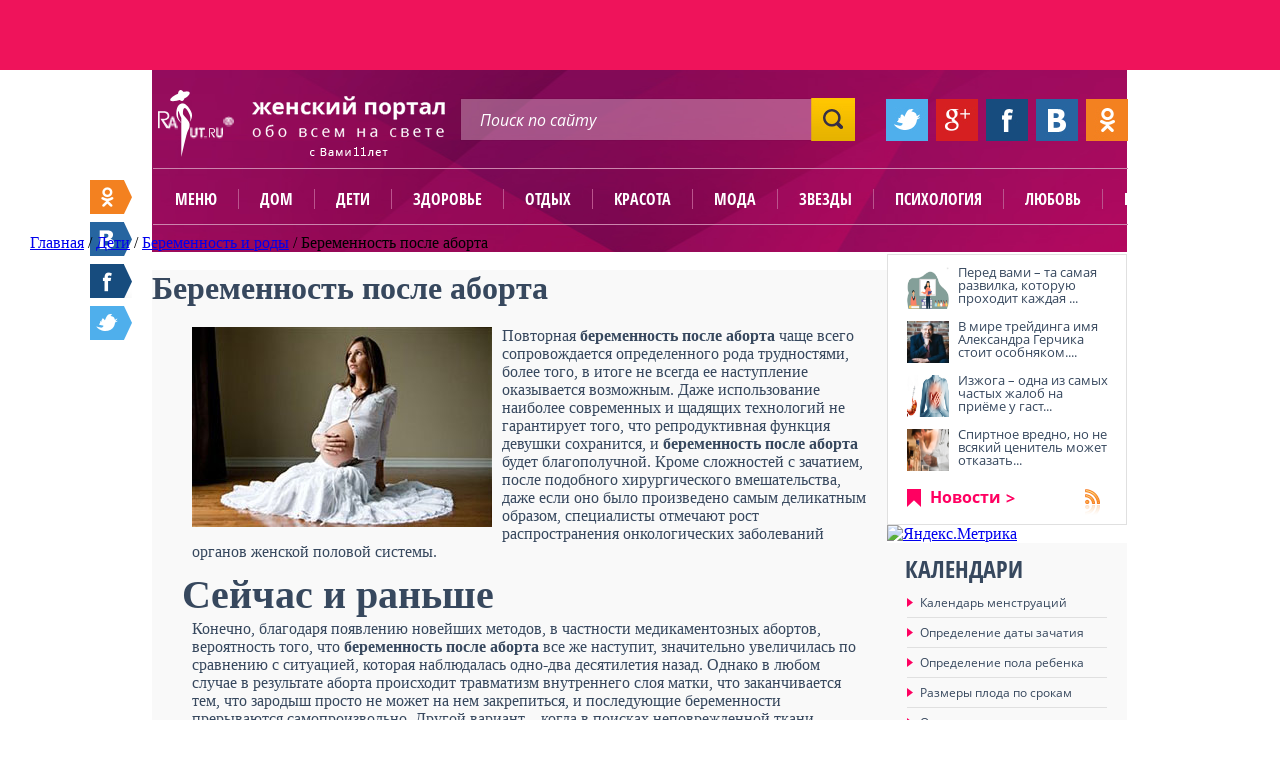

--- FILE ---
content_type: text/html; charset=UTF-8
request_url: https://www.raut.ru/article/beremennost_posle_aborta.html
body_size: 19591
content:

<!DOCTYPE HTML PUBLIC "-//W3C//DTD HTML 4.01 Transitional//EN" "http://www.w3.org/TR/html4/loose.dtd">
<html lang="ru">
	<head>
        <title>Беременность после аборта</title>
		<meta name="viewport" content="width=device-width, initial-scale=1.0">
		<meta name="yandex-verification" content="72a939eaa7815108" />
		<meta name="google-site-verification" content="5S9XOGPADRyBS1xnQMNg5PE_HTJpdixpv8_qE3uZV0g" />
		<script type="text/javascript" src="https://ajax.googleapis.com/ajax/libs/jquery/1.9.1/jquery.min.js"></script>
		<script type="text/javascript">(function(b,c){c.id=b.querySelector("div[data-widget=\"tG9GKVzag8SN5bLR\"]");var a=b.createElement("script");a.src="//tt.ttarget.ru/s/tt3.js?v=2";a.async=!0;a.onload=a.readystatechange=function(){a.readyState&&"loaded"!=a.readyState&&"complete"!=a.readyState||(a.onload=a.readystatechange=null,TT.createBlock(c))};b.getElementsByTagName("head")[0].appendChild(a)})(document,{block: 26779, count: 0});</script>
        <meta http-equiv="Content-Type" content="text/html; charset=UTF-8" />
<meta name="robots" content="index, follow" />
<meta name="keywords" content="беременность после аборта плацента зародыш развитие выкидыш матка антитела шейка зачатие срок" />
<meta name="description" content="мир девушек беременность и роды" />
<link href="/bitrix/js/main/core/css/core.min.css?14349055932854" type="text/css"  rel="stylesheet" />
<link href="/bitrix/templates/raut_ru/components/bitrix/news/articles_raut_pub/bitrix/news.detail/raut_pub/style.css?1463962698111" type="text/css"  rel="stylesheet" />
<link href="/bitrix/templates/raut_ru/components/bitrix/menu/vertical_right2/style.css?14639626992806" type="text/css"  rel="stylesheet" />
<link href="/bitrix/templates/raut_ru/components/bitrix/system.auth.authorize/main/style.css?1463962698475" type="text/css"  rel="stylesheet" />
<link href="/js/fancybox/source/jquery.fancybox.css?14185908834895" type="text/css"  data-template-style="true"  rel="stylesheet" />
<link href="/bitrix/templates/raut_ru/components/bitrix/menu/horizontal_multilevel_omart2/style.css?14639626998060" type="text/css"  data-template-style="true"  rel="stylesheet" />
<link href="/bitrix/templates/raut_ru/components/bitrix/menu/horizontal_multilevel2/style.css?14639626993971" type="text/css"  data-template-style="true"  rel="stylesheet" />
<link href="/bitrix/templates/raut_ru/styles.css?14639626961715" type="text/css"  data-template-style="true"  rel="stylesheet" />
<link href="/bitrix/templates/raut_ru/template_styles.css?155765961433809" type="text/css"  data-template-style="true"  rel="stylesheet" />
<script type="text/javascript">if(!window.BX)window.BX={message:function(mess){if(typeof mess=='object') for(var i in mess) BX.message[i]=mess[i]; return true;}};</script>
<script type="text/javascript">(window.BX||top.BX).message({'JS_CORE_LOADING':'Загрузка...','JS_CORE_NO_DATA':'- Нет данных -','JS_CORE_WINDOW_CLOSE':'Закрыть','JS_CORE_WINDOW_EXPAND':'Развернуть','JS_CORE_WINDOW_NARROW':'Свернуть в окно','JS_CORE_WINDOW_SAVE':'Сохранить','JS_CORE_WINDOW_CANCEL':'Отменить','JS_CORE_H':'ч','JS_CORE_M':'м','JS_CORE_S':'с','JSADM_AI_HIDE_EXTRA':'Скрыть лишние','JSADM_AI_ALL_NOTIF':'Показать все','JSADM_AUTH_REQ':'Требуется авторизация!','JS_CORE_WINDOW_AUTH':'Войти','JS_CORE_IMAGE_FULL':'Полный размер'});</script>
<script type="text/javascript">(window.BX||top.BX).message({'LANGUAGE_ID':'ru','FORMAT_DATE':'DD.MM.YYYY','FORMAT_DATETIME':'DD.MM.YYYY HH:MI:SS','COOKIE_PREFIX':'BITRIX_SM','SERVER_TZ_OFFSET':'10800','SITE_ID':'s1','USER_ID':'','SERVER_TIME':'1768862766','USER_TZ_OFFSET':'0','USER_TZ_AUTO':'Y','bitrix_sessid':'2e9ebd4b5c9cab0ebdb4379e320444b1'});</script>


<script type="text/javascript" src="/bitrix/js/main/core/core.js?1463317047110030"></script>
<script type="text/javascript" src="/bitrix/js/main/core/core_ajax.min.js?144778219020698"></script>
<script type="text/javascript" src="/bitrix/js/main/core/core_fx.min.js?14349055939592"></script>
<script type="text/javascript">BX.setCSSList(['/bitrix/js/main/core/css/core.css?14349055932854','/bitrix/templates/raut_ru/components/bitrix/news/articles_raut_pub/bitrix/news.detail/raut_pub/style.css?1463962698111','/bitrix/templates/raut_ru/components/bitrix/menu/vertical_right2/style.css?14639626992806','/bitrix/templates/raut_ru/components/bitrix/system.auth.authorize/main/style.css?1463962698475','/js/fancybox/source/jquery.fancybox.css?14185908834895','/bitrix/templates/raut_ru/components/bitrix/menu/horizontal_multilevel_omart2/style.css?14639626998060','/bitrix/templates/raut_ru/components/bitrix/menu/horizontal_multilevel2/style.css?14639626993971','/bitrix/templates/raut_ru/styles.css?14639626961715','/bitrix/templates/raut_ru/template_styles.css?155765961433809']); </script>


<script type="text/javascript" src="/js/fancybox/source/jquery.fancybox.pack.js?141859088323135"></script>
<script type="text/javascript" src="/js/jquery-tmpl/jquery.tmpl.min.js?14185908836121"></script>
<script type="text/javascript" src="/js/jquery.form.min.js?141859088314798"></script>
<script type="text/javascript" src="/bitrix/templates/raut_ru/components/bitrix/menu/horizontal_multilevel2/script.js?1463962699469"></script>
<script type="text/javascript" src="/bitrix/templates/raut_ru/components/bitrix/menu/vertical_right2/script.js?1463962699507"></script>
<script type="text/javascript">var _ba = _ba || []; _ba.push(["aid", "9024a49fe14c5b8811bbae44ab7926a1"]); _ba.push(["host", "www.raut.ru"]); (function() {var ba = document.createElement("script"); ba.type = "text/javascript"; ba.async = true;ba.src = (document.location.protocol == "https:" ? "https://" : "http://") + "bitrix.info/ba.js";var s = document.getElementsByTagName("script")[0];s.parentNode.insertBefore(ba, s);})();</script>


		
        <link rel="shortcut icon" type="image/x-icon" href="/bitrix/templates/raut_ru/favicon.ico">
		<script type="text/javascript" src="/bitrix/templates/raut_ru/common.js"></script>

                
		<link href="/styles/styles.css" rel="stylesheet" type="text/css">
                
                <style type="text/css">
                    .calculation {
                        height: 515px;
                    }
                    .calendars {
                        height: 337px;
                    }
                    .weather {
                        width: 240px;
                    }
                    .course {
                        width: 240px;
                    }
                    
                    .weather_city_list ul {
                        overflow: hidden;
                        height: 145px;
                    }
                    .right_news {
                        margin-top: -1em;
                    }
                    .cons_and_calendar {
                        background: url("/images2/bg_cons_and_calendar.gif") no-repeat scroll 0 0 rgba(0, 0, 0, 0);
                        float: left;
                        height: 244px;
                        overflow: hidden;
                        position: relative;
                        width: 245px;
                    }
                    
                    
                    .slider_big_box__wrap {position: relative; height: 489px;}
                    .slider_big_box {position: absolute;}
                    .slider_big_links {z-index: 10;}
                    .slider_big_box__wrap a.slidesjs-next, .slider_big_box__wrap a.slidesjs-previous, .slider_big_box__wrap ul.slidesjs-pagination {
                        display: none;
                    }

                    body {
                        position: relative;
                    }
                    .soc_floating__footer-stick {
                        position: absolute;
                        bottom: 686px;
                        top: auto;
                    }
                    .big-active a {
                        color: #7B848F;
                        text-decoration: none;
                    }
                    .big-active a:hover {
                        text-decoration: underline;
                    }
                    .articles_box .articles-borderh2 >  a, .articles_box .entry_articles-borderh2 > a {
                        color: #37485e;
                        text-decoration: none;
						font-family: 'OpenSans-CondBold', Calibri, Arial, Helvetica, sans-serif;
                    }
                    .articles_box .articles-borderh2 a:hover,
                    .articles_box .entry_articles-borderh2 a:hover {
                        text-decoration: underline;
                    }

                    .main_gkossary {
                        width: 100% !important;
                    }

                    .like_1:hover {
                        text-decoration: none;
                    }
                    .article_info_text img {
                        margin-right: 10px;
                        margin-bottom: 10px;
                    }


                    #add-popup .add-popup-info .add-rstep-input {
                        margin: 3px 5px;
                        width: 393px;
                    }
                    #add-popup {
                        box-shadow: none;
                    }


                    #reg-popup input[name="login"], #reg-popup input[type="text"], #reg-popup input[type="password"] {
                        background-color: #FFFFFF;
                        border: 1px solid #BBBAC2;
                        border-radius: 3px;
                        color: #A7B1BD;
                        display: inline-block;
                        font: 13px/13px 'OpenSans-Bold';
                        height: 34px;
                        padding-left: 10px;
                        width: 198px;
                    }
                    #reg-popup input[name="captcha_word"] {
                        width: 125px;
                    }
                    #reg-popup input[name="Register"] {
                        background: url("../../../images2/bg_forum_button.jpg") repeat-x scroll 0 0 rgba(0, 0, 0, 0);
                        border: medium none;
                        border-radius: 7px;
                        color: #FFFFFF;
                        font: 14px/15px 'OpenSans-Bold',Calibri,Arial,Helvetica,sans-serif;
                        margin-top: 15px;
                        padding: 8px 20px;
                    }

                    .gallery_box_img {
                /*        height: 163px; */
                    }
                    .gallery_box_img img {
                /*        height: auto; */
                    }
                    .gallery_box {
               /*         height: 203px; */
                    }

                    .article_info_img img {
                /*        height: auto; */
                    }
                    .megalink2:hover,
                    .megalink1:hover {
                        text-decoration: underline;
                    }

                    .popular_link {
                        width: 130px;
                    }

                    .slider_big {
                        position: relative;
                    }
                    .slider_big_articles_link {
                        bottom: 152px;
                        color: #FFC600;
                        display: block;
                        font-weight: bold;
                        position: absolute;
                        right: 60px;
                        text-decoration: none;
                        z-index: 1000;
                    }
                    .slider_big_articles_link:hover {
                        text-decoration: underline;
                    }


                    .entry_articles_info_subhead .subcats-div {
                        padding: 10px 0 10px 20px;
                    }
                    .entry_articles_info_subhead ul.subcats li {
                        float: left;
                        font-size: 12px;
                        line-height: 18px;
                        margin: 0 5px;
                    }
                    .entry_articles_info_subhead ul.subcats li a {
                        color: #37485E;
                        text-decoration: none;
                    }
                    .entry_articles_info_subhead ul.subcats li a:hover {
                        text-decoration: underline;
                    }
                    .entry_articles_info_subhead ul.subcats li.active {
                        color: #FF0061;
                    }




                    .addcomment .comm-login {
                        margin: 15px 0;
                    }
                    .addcomment input[name="REVIEW_AUTHOR"], .addcomment input[name="captcha_word"] {
                        background-color: #FFFFFF;
                        border: 1px solid #BBBAC2;
                        border-radius: 3px;
                        color: #A7B1BD;
                        font: 13px/13px 'OpenSans-Bold';
                        height: 34px;
                        padding-left: 10px;
                        width: 198px;
                    }

                    .addcomment .bxlhe-frame {
                        background-color: #FFFFFF;
                        border: 1px solid #BBBAC2;
                        border-radius: 3px;
                        color: #A7B1BD;
                        font: 13px/13px 'OpenSans-Bold';
                        height: 125px;
                        padding-left: 10px;
                        padding-top: 10px;
                        width: 610px;
                        display: inline-block !important;
                    }

                    .comm-login > img,
                    .comm-text > img {
                        margin: 10px 20px 0 0;
                        vertical-align: top;
                    }

                    .addcomment .captcha {
                        color: #37485E;
                        font: 15px/15px 'OpenSans-Bold';
                    }

                    .addcomment .captcha img {
                        margin-bottom: -13px;
                        margin-top: 10px;
                    }
                    .addcomment input[name="captcha_word"] {
                        margin-right: 25px;
                        width: 59px;
                    }

                    .addcomment input[name="send_button"] {
                        background: url("/images2/bg_forum_button.jpg") repeat-x scroll 0 0 rgba(0, 0, 0, 0);
                        border: medium none;
                        border-radius: 7px;
                        color: #FFFFFF;
                        font: 14px/15px 'OpenSans-Bold',Calibri,Arial,Helvetica,sans-serif;
                        padding: 8px 20px;
                    }


                    div.reviews-note-box {border-width:1px; border-style: solid; margin: 1.117em 0; padding: 0.4em 1.117em;}
                    div.reviews-reply-form div.reviews-note-box { margin: 1.117em;}
                    div.reviews-note-box ul {padding:0.3em 0 0.3em 2em; margin:0;}
                    div.reviews-note-box ul li {margin:0; padding:0;}


                    .articles_box_white {
                        background-color: #fff;
                    }
                    .articles_box_white .articles_box_content {
                        background-color: #fff;
                    }


                    .article_info_all_items {
                        padding: 10px;
                        float: right;
                    }
                    .article_info_all_items a {
                        color: #37485E;
                        text-decoration: underline;
                    }
                    .added {
                        text-transform: none;
                    }
                    .cat-title {
                        background-color: #FFFFFF;
                    }
                    .big-active {
                        background-color: none;
                    }
                    .subcats-div__space {
                        height: 3px;
                        background-color: #fff;
                    }
                    .entry_articles_info_subhead {
                        background-color: #EEEEEE;
                    }
                    .entry_articles_info_subhead .cat-title {
                        background-color: #EEEEEE;
                    }
                    .entry_articles_info_subhead .subcats-div__space {
                        background-color: #EEEEEE;
                    }
                    .entry_articles_info_subhead .subcats-div__space {
                        height: 0;
                    }


                    .articles_box_white .big-active {
                        background-color: #fff;
						padding: 6px 0 6px 20px;
                    }

                .voting_about a {
                    display: none;
                }
                    .voting_about .voting_about__current {
                        display: inline;
                    }

                .top_banner img {

                }


                    .horoscope_title {
                        color: #FFFFFF;
                        font: 24px/25px 'OpenSans-CondBold',Calibri,Arial,Helvetica,sans-serif;
                        text-decoration: none;
                        text-transform: uppercase;
                    }


                    .article_info_text p {
                        border-bottom: none;
                    }

                    .counter {
                        margin: -44px auto 0;
                        width: 975px;
                    }
                    .counter__l {
                        float: left;
                    }
                    .counter__r {
                        float: right;
                    }

                    .reg-user-fio {
                        margin-bottom: 15px;
                        margin-top: 74px;
                        text-align: center;
                    }
                    .reg-user-logout {
                        text-align: center;
                    }
                    
                    .read_three_link {
                        background: url("/images2/bg_read_three_link.png") 10px center no-repeat #FF0061;
                    }
                .top_banner {
                    float: left;
                }
                .top_banners {
                    width: 975px;
                    margin: 0 auto;
                }
                body {
                    background: #FFFFFF;
                }
                    .breadcrumbs,
                    .breadcrumbs_bottom {
                        white-space: nowrap;
                        position: relative;
                    }
                    .breadcrumbs ul li,
                    .breadcrumbs_bottom ul li {
                        display: inline-block;
                        float: none;
                    }

                    .breadcrumbs:after,
                    .breadcrumbs_bottom:after {
                        content: " ";
                        display: block;
                        position: absolute;
                        bottom: 0;
                        right: 0;
                        height: 40px;
                        width: 40px;
                        border: none;
                        background: linear-gradient(to right, rgba(206, 83, 143, 0), rgba(206, 83, 143, 1));
                    }
                    .breadcrumbs_bottom.bg_grey:after {
                        background: linear-gradient(to right, rgba(250, 250, 250, 0), rgba(250, 250, 250, 1));
                    }

                .top_banners__wrap {
                    background: none repeat scroll 0 0 #EF135B;
                    height: 70px;
/* margin-top: 100px; */
                }

                    .top_banner a {
                        display: inline;
                    }

                    .hrecipe_info_box_1 > span,
                    .hrecipe_info_box_2 > span,
                    .hrecipe_info_box_3 > span,
                    .hrecipe_info_box_4 > span,
                    .hrecipe_info_box_5 > span,
                    .hrecipe_info_box_6 > span {
                        color: #FF0061;
                        font: 13px/14px 'OpenSans-Light',Calibri,Arial,Helvetica,sans-serif;
                    }

                .voting, .board {
                    #margin-top: 20px;
                }

                .comm-text {
                    margin-top: 15px;
                }
                .addcomment .captcha input[type="submit"] {
                    margin-top: 10px;
                }



                </style>
                
        <!--[if IE 8]><link href="/styles/styles_if_ie_8.css" rel="stylesheet" type="text/css"><![endif]-->
		<script type="text/javascript" src="/js/customInput.jquery.js"></script>
        <script type="text/javascript" src="/js/waypoints/waypoints.min.js"></script>
		<script type="text/javascript">
			$(function(){
				$('input:not(".nocustoms")').customInput();
                $('.soc_floating').waypoint(function(direction) {
                    if (direction == 'down') {
                        $(this).addClass('soc_floating__footer-stick');
                    } else {
                        $(this).removeClass('soc_floating__footer-stick');
                    }
                }, {
                    offset: function() {
                        return - $('body').height() + $('.footer').height() + 400 + $(this).offset().top + $(this).height();
                    }
                });
			});
		</script>
        <script>
            Share = {
                vkontakte: function(purl, ptitle, pimg, text) {
                    url  = 'http://vk.com/share.php?';
                    url += 'url='          + encodeURIComponent(purl);
                    url += '&title='       + encodeURIComponent($('title').text());
                    url += '&description=' + encodeURIComponent($('meta[name=description]').attr('content'));
            	    url += '&image='       + encodeURIComponent('http://www.raut.ru' + $('.left img').attr('src'));
                    url += '&noparse=true';
                    Share.popup(url);
                },
                odnoklassniki: function(purl, text) {
                    url  = 'http://www.odnoklassniki.ru/dk?st.cmd=addShare&st.s=1';
                    url += '&st.comments=' + encodeURIComponent($('meta[name=description]').attr('content'));
                    url += '&st._surl='    + encodeURIComponent(purl);
                    Share.popup(url);
                },
                facebook: function(purl, ptitle, pimg, text) {
                    url  = 'http://www.facebook.com/sharer.php?s=100';
                    url += '&p[title]='     + encodeURIComponent($('title').text());
                    url += '&p[summary]='   + encodeURIComponent($('meta[name=description]').attr('content'));
                    url += '&p[url]='       + purl;
                    url += '&p[images][0]=' + encodeURIComponent('http://www.raut.ru' + $('.left img').attr('src'));
                    Share.popup(url);
                },
                twitter: function(purl, ptitle) {
                    url  = 'http://twitter.com/share?';
                    url += 'text='      + encodeURIComponent($('title').text());
                    url += '&url='      + purl;
                    url += '&counturl=' + purl;
                    Share.popup(url);
                },
                mailru: function(purl, ptitle, pimg, text) {
                    url  = 'http://connect.mail.ru/share?';
                    url += 'url='          + encodeURIComponent(purl);
                    url += '&title='       + encodeURIComponent($('title').text());
                    url += '&description=' + encodeURIComponent($('meta[name=description]').attr('content'));
                    url += '&imageurl='    + encodeURIComponent('http://www.raut.ru' + $('.left img').attr('src'));
                    Share.popup(url)
                },
                google: function(purl) {
                    url  = 'https://plus.google.com/share?';
                    url += 'url=' + encodeURIComponent(purl);
                    Share.popup(url)
                },

                popup: function(url) {
                    window.open(url,'','toolbar=0,status=0,width=626,height=436');
                }
            };
        </script>
				<link href="https://www.raut.ru/branding/brnd.css" rel="stylesheet" type="text/css">
<meta name="google-site-verification" content="BLAJMSX5ETQ0lvBdyyJ-GutMOSlwlaXw1DDV0HZJaQo" />
<meta name='yandex-verification' content='67f4c821092dd5ab' />

	</head>
    
    
<body class="">

    	<div id="panel"></div>

    <div class="top_banners__wrap">
        <div class="top_banners">
		                    <div class="top_banner">
</div>                                    <div class="clear"></div>
        </div>
    </div>
    
<div id="header-wrapper">
</div>
    <div class="header">
        
<div class="logo">
                        <a href="/"><img src="/images2/logo.png" width="287" height="67" alt="Раут.Ру - Женский сайт о красоте и здоровье"></a>
            </div><!--logo-->        
        <div class="search">    
            <form action="/search/">
	<input class="search_text" type="text" name="q" value="Поиск по сайту" onfocus="if (this.value == 'Поиск по сайту') {this.value = '';}" onblur="if (this.value == '') {this.value = 'Поиск по сайту';}">    <input class="search_submit" name="" type="submit" value=" ">
</form>


        </div><!--search-->
        
        <div class="soc">
            <ul>
                <li><a href="javascript:void(0);" onclick="Share.twitter('www.raut.ru%2Farticle%2Fberemennost_posle_aborta.html'); return false;"><img src="/images2/soc_1.jpg" width="42" height="42" alt=""></a></li>
                <li><a href="javascript:void(0);" onclick="Share.google('www.raut.ru%2Farticle%2Fberemennost_posle_aborta.html'); return false;"><img src="/images2/soc_2.jpg" width="42" height="42" alt=""></a></li>
                <li><a href="javascript:void(0);" onclick="Share.facebook('www.raut.ru%2Farticle%2Fberemennost_posle_aborta.html'); return false;"><img src="/images2/soc_3.jpg" width="42" height="42" alt=""></a></li>
                <li><a href="javascript:void(0);" onclick="Share.vkontakte('www.raut.ru%2Farticle%2Fberemennost_posle_aborta.html'); return false;"><img src="/images2/soc_4.jpg" width="42" height="42" alt=""></a></li>
                <li><a href="javascript:void(0);" onclick="Share.odnoklassniki('www.raut.ru%2Farticle%2Fberemennost_posle_aborta.html'); return false;"><img src="/images2/soc_5.jpg" width="42" height="42" alt=""></a></li>
            </ul>
        </div><!--soc-->
    </div><!--header-->
        
    <div class="header_menu">
        
<ul>
<li class="mobile"><a href="javascript:void(0);">Меню</a></li>
                                    <li><a  href="/dom/">Дом</a></li>

                                                                                                                                <li><a  href="/deti/">Дети</a></li>

                                                                                                        <li><a  href="/zdorove/">Здоровье</a></li>

                                                                                                                                            <li><a  href="/otdih/">Отдых</a></li>

                                                                    <li><a  href="/krasota/">Красота</a></li>

                                                                                                                    <li><a  href="/moda/">Мода</a></li>

                                                                    <li><a  href="/zvezdi/">Звезды</a></li>

                                                                    <li><a  href="/psihologija/">Психология</a></li>

                                                                                            <li><a  href="/ljubov/">Любовь</a></li>

                                                                                            <li><a  href="/polezno/">Полезно</a></li>

                                                                                                                                    
</ul>    </div>
 					<div id="breadcrumbv2" itemscope itemtype="http://data-vocabulary.org/Breadcrumb"> <a href="/"  itemprop="url" ><span  itemprop="title">Главная</span></a> / <a href="/deti/"  itemprop="url" title="Дети"><span  itemprop="title">Дети</span></a> / <a href="/article/beremennost_i_rodi/"  itemprop="url" title="Беременность и роды"><span  itemprop="title">Беременность и роды</span></a> / <span title="Беременность после аборта">Беременность после аборта</span></div> 
			   
   			 
	 
<div class="middle"> 
  <div class="left"> 
      <script type="text/javascript">if (window.location.hash != '' && window.location.hash != '#') top.BX.ajax.history.checkRedirectStart('bxajaxid', '796ad9d48757e9c81f1367674c68b238')</script><div id="comp_796ad9d48757e9c81f1367674c68b238">
<div class="entry_articles_info_subhead">

                <p class="cat-title">Дети</p>
            

    <div class="subcats-div">
        <ul class="subcats">
                                                        <li ><a href="/article/beremennost_i_rodi/" onclick="BX.ajax.insertToNode('/article/beremennost_i_rodi/?bxajaxid=796ad9d48757e9c81f1367674c68b238', 'comp_796ad9d48757e9c81f1367674c68b238'); return false;"  >Беременность и роды</a></li>
                                    <li>&nbsp;//&nbsp;</li>
                                                            <li ><a href="/article/lechenie_besplodiya/" onclick="BX.ajax.insertToNode('/article/lechenie_besplodiya/?bxajaxid=796ad9d48757e9c81f1367674c68b238', 'comp_796ad9d48757e9c81f1367674c68b238'); return false;"  >Лечение бесплодия</a></li>
                                    <li>&nbsp;//&nbsp;</li>
                                                            <li ><a href="/article/mama_i_malish/" onclick="BX.ajax.insertToNode('/article/mama_i_malish/?bxajaxid=796ad9d48757e9c81f1367674c68b238', 'comp_796ad9d48757e9c81f1367674c68b238'); return false;"  >Мама и малыш</a></li>
                                    <li>&nbsp;//&nbsp;</li>
                                                            <li ><a href="/article/pomoshch_detyam/" onclick="BX.ajax.insertToNode('/article/pomoshch_detyam/?bxajaxid=796ad9d48757e9c81f1367674c68b238', 'comp_796ad9d48757e9c81f1367674c68b238'); return false;"  >Помощь детям</a></li>
                                    <li>&nbsp;//&nbsp;</li>
                                                            <li ><a href="/article/rody_za_granitsey/" onclick="BX.ajax.insertToNode('/article/rody_za_granitsey/?bxajaxid=796ad9d48757e9c81f1367674c68b238', 'comp_796ad9d48757e9c81f1367674c68b238'); return false;"  >Роды за границей</a></li>
                                    </ul>
        <div class="clear"></div>
    </div>
    <div class="subcats-div__space"></div>

                    <p class="big-active"><a href="/article/beremennost_i_rodi/" onclick="BX.ajax.insertToNode('/article/beremennost_i_rodi/?bxajaxid=796ad9d48757e9c81f1367674c68b238', 'comp_796ad9d48757e9c81f1367674c68b238'); return false;"  >//&nbsp; Беременность и роды</a></p>

                
</div><!--article_info_subhead-->

<div class="hrecipe">
    
     
<style>
.entry_articles_info_subhead{
	display:none;
}
</style>
<div class="tier_one news_direct">
	<!-- <div class="click_me"> -->
	     
	<!-- </div> --> <!--click_me-->
</div>
<div class="hrecipe_info news_info ">
    <h1 class="fn news_fn">Беременность после аборта</h1>
        <div class="article_info_text" style="">
				
         <p><img align="left" alt="Повторная беременность после аборта" width="300" height="200" vspace="5" hspace="5" border="1" src="/files/tato/september/87712405.jpg" />Повторная <b>беременность после аборта</b> чаще всего сопровождается определенного рода трудностями, более того, в итоге не всегда ее наступление оказывается возможным. Даже использование наиболее современных и щадящих технологий не гарантирует того, что репродуктивная функция девушки сохранится, и <b>беременность после аборта</b> будет благополучной. Кроме сложностей с зачатием, после подобного хирургического вмешательства, даже если оно было произведено самым деликатным образом, специалисты отмечают рост распространения онкологических заболеваний органов женской половой системы.</p>
<h2><b>Сейчас и раньше</b></h2>
<p>Конечно, благодаря появлению новейших методов, в частности медикаментозных абортов, вероятность того, что <b>беременность после аборта</b> все же наступит, значительно увеличилась по сравнению с ситуацией, которая наблюдалась одно-два десятилетия назад. Однако в любом случае в результате аборта происходит травматизм внутреннего слоя матки, что заканчивается тем, что зародыш просто не может на нем закрепиться, и последующие беременности прерываются самопроизвольно. Другой вариант &ndash; когда в поисках неповрежденной ткани зародыш закрепляется в местах, для этого не предназначенных, например, в области шейки матки.</p><div data-widget="tG9GKVzag8SN5bLR"></div><script type="text/javascript">(function(b,c){c.id=b.querySelector("div[data-widget=\"tG9GKVzag8SN5bLR\"]");var a=b.createElement("script");a.src="//tt.ttarget.ru/s/tt3.js?v=2";a.async=!0;a.onload=a.readystatechange=function(){a.readyState&&"loaded"!=a.readyState&&"complete"!=a.readyState||(a.onload=a.readystatechange=null,TT.createBlock(c))};b.getElementsByTagName("head")[0].appendChild(a)})(document,{block: 26779, count: 0});</script>
<h2><b>Задержки в развитии</b></h2>
<p>Даже если привязка (имплантация) произойдет, остается риск того, что плод не будет получать достаточно питательных веществ, поскольку образование сообщающихся с плацентой кровеносных сосудов будет затруднено. Отсюда возникает большой риск того, что развитие ребенка будет происходить с задержкой. <b>Беременность после аборта</b> осложняется также тем, что нередко в ходе процедуры повреждается и шейка матки, что снижает ее способность удерживать плод внутри и также может закончиться выкидышем. Шейка матки, иными словами, может непроизвольно раскрыться, в то время как в норме она должна быть закрытой на протяжении всего срока беременности, и ее открытие происходит непосредственно перед родами.</p>
<h2><b>Риск выкидыша</b></h2>
<p>Чтобы свести риск выкидыша к минимуму, в такой ситуации врач может наложить девушке специальный шов, который будет удерживать матку в необходимом положении. Шов снимается незадолго до родов. Иногда, особенно если хирургические вмешательства производились несколько раз, <b>беременность после аборта</b> может приводить к таким страшным последствиям, как разрыв матки. Дело в том, что в результате частых прерываний беременности ее стенки все больше истончаются. Иногда во время внутриматочных манипуляций происходит формирование сквозных отверстий (перфорации). Все эти факторы и провоцируют разрыв, который может случиться как во время беременности, так и в процессе самих родов, что может представлять серьезную угрозу <img align="right" alt="Беременная женщина разговаривает с врачом" width="300" height="200" vspace="5" hspace="5" border="1" src="/files/tato/september/80610375.jpg" />жизни и матери, и малыша.</p>
<h2><b>Конфликт поколений</b></h2>
<p>Особняком стоит вопрос резус-конфликта, который также может сделать <b>беременность после аборта</b> практически невозможной. Суть проблемы заключается в том, что если у девушки отрицательный резус-фактор, то при зачатии плода, у которого он является положительным, в организме будущей матери начинают вырабатываться антитела, отторгающие зародыш. Если первая беременность была искусственно прервана, антитела остаются в крови женщины и разрушают клетки крови новых зародышей. Зачатие и рождение ребенка в таком случае вероятно далеко не всегда, и только при постоянном наблюдении в стационаре.</p>
<h2><b>Взвешенное решение</b></h2>
<p>Помимо всего прочего, вмешательство в естественные природные процессы всегда приводит к возникновению гормонального дисбаланса в организме женщины. Особенно это важно учитывать молодым, нерожавшим девушкам. Если, несмотря ни на что решение об аборте принято и является окончательным, операцию необходимо делать только в специализированной клинике, при участии грамотных специалистов. Ни в коем случае нельзя прерывать беременность, если срок составляет более 12 недель.</p>    </div>

                    	   <div class="article_info_author">

                    
        </div>

        <div class="clear"></div>

<sjdiv id="SlickJumpNativeAds-sm267a"></sjdiv>
</div><!--hrecipe_info-->

<div class="news_footer article_footer">
	<p class="big-active" style="float:left;"><span class="pink">//&nbsp; </span><a href="/article/beremennost_i_rodi/"  onclick="window.location='/article/beremennost_i_rodi/'" >Статьи раздела</a></p>
	<p class="big-active" style="float:left;"><span class="pink">//&nbsp; </span><a href="/deti/"  onclick="window.location='/deti/'" >Статьи рубрики</a></p>
	<p class="big-active" style="float:left;"><span class="pink">//&nbsp; </span><a href="/article/" onclick="window.location='/article/'">Все статьи</a></p>	
	<div class="stat">
        <span class="like_1">- 1783</span>
    <a href="#comments" class="like_2">- 0</a>
    <span class="like_3">- 0</span>
    </div>
	<div class="clear"></div>
</div><!--hrecipe_header-->
<div data-widget="tG9GKVzag8SN5bLR"></div>
 <div class="tier_one new_direct_bottom">
        
        <div class="click_me">
             
        </div><!--click_me-->
        
        <div class="also">


                    <img width="245" height="245" alt="" src="">
		<div class="bg"></div>
		<div class="also_title"><a href="/article/kogda_vizit_k_akusheru_ginekologu_ne_stoit_otkladyvat.html" onclick="BX.ajax.insertToNode('/article/kogda_vizit_k_akusheru_ginekologu_ne_stoit_otkladyvat.html?bxajaxid=796ad9d48757e9c81f1367674c68b238', 'comp_796ad9d48757e9c81f1367674c68b238'); return false;"  >Когда визит к акушеру-гинекологу не стоит откладывать</a></div>
        <div class="also_text" style="margin-top:-20px;font-size:18px;"><b>Часто на консультацию к акушеру-гинекологу обращаются женщин...</b></div>
		<a href="/recepts/" class="recipe_link"><span>Рецепты</span></a>      

    			
        </div><!--also-->
        <div class="clear"></div>
    </div><!--tier_one-->




                     
             
        
    <script type="text/javascript">
var smallEngLettersReg = new Array(/e'/g, /ch/g, /sh/g, /yo/g, /jo/g, /zh/g, /yu/g, /ju/g, /ya/g, /ja/g, /a/g, /b/g, /v/g, /g/g, /d/g, /e/g, /z/g, /i/g, /j/g, /k/g, /l/g, /m/g, /n/g, /o/g, /p/g, /r/g, /s/g, /t/g, /u/g, /f/g, /h/g, /c/g, /w/g, /~/g, /y/g, /'/g);
var smallRusLetters = new Array("э", "ч", "ш", "ё", "ё", "ж", "ю", "ю", "я", "я", "а", "б", "в", "г", "д", "е", "з", "и", "й", "к", "л", "м", "н", "о", "п", "р", "с", "т", "у", "ф", "х", "ц", "щ", "ъ", "ы", "ь");

var capitEngLettersReg = new Array(
	/Ch/g, /Sh/g, 
	/Yo/g, /Zh/g, 
	/Yu/g, /Ya/g, 
	/E'/g, /CH/g, /SH/g, /YO/g, /JO/g, /ZH/g, /YU/g, /JU/g, /YA/g, /JA/g, /A/g, /B/g, /V/g, /G/g, /D/g, /E/g, /Z/g, /I/g, /J/g, /K/g, /L/g, /M/g, /N/g, /O/g, /P/g, /R/g, /S/g, /T/g, /U/g, /F/g, /H/g, /C/g, /W/g, /Y/g);
var capitRusLetters = new Array(
	"Ч", "Ш",
	"Ё", "Ж",
	"Ю", "Я",
	"Э", "Ч", "Ш", "Ё", "Ё", "Ж", "Ю", "Ю", "\Я", "\Я", "А", "Б", "В", "Г", "Д", "Е", "З", "И", "Й", "К", "Л", "М", "Н", "О", "П", "Р", "С", "Т", "У", "Ф", "Х", "Ц", "Щ", "Ы");

var smallRusLettersReg = new Array(/э/g, /ч/g, /ш/g, /ё/g, /ё/g,/ж/g, /ю/g, /ю/g, /я/g, /я/g, /а/g, /б/g, /в/g, /г/g, /д/g, /е/g, /з/g, /и/g, /й/g, /к/g, /л/g, /м/g, /н/g, /о/g, /п/g, /р/g, /с/g, /т/g, /у/g, /ф/g, /х/g, /ц/g, /щ/g, /ъ/g, /ы/g, /ь/g );
var smallEngLetters = new Array("e", "ch", "sh", "yo", "jo", "zh", "yu", "ju", "ya", "ja", "a", "b", "v", "g", "d", "e", "z", "i", "j", "k", "l", "m", "n", "o", "p", "r", "s", "t", "u", "f", "h", "c", "w", "~", "y", "'");

var capitRusLettersReg = new Array(
	/Ч(?=[^А-Я])/g, /Ш(?=[^А-Я])/g, 
	/Ё(?=[^А-Я])/g, /Ж(?=[^А-Я])/g, 
	/Ю(?=[^А-Я])/g, /Я(?=[^А-Я])/g, 
	/Э/g, /Ч/g, /Ш/g, /Ё/g, /Ё/g, /Ж/g, /Ю/g, /Ю/g, /Я/g, /Я/g, /А/g, /Б/g, /В/g, /Г/g, /Д/g, /Е/g, /З/g, /И/g, /Й/g, /К/g, /Л/g, /М/g, /Н/g, /О/g, /П/g, /Р/g, /С/g, /Т/g, /У/g, /Ф/g, /Х/g, /Ц/g, /Щ/g, /Ъ/g, /Ы/g, /Ь/g);
var capitEngLetters = new Array(
	"Ch", "Sh",
	"Yo", "Zh",
	"Yu", "Ya",
	"E", "CH", "SH", "YO", "JO", "ZH", "YU", "JU", "YA", "JA", "A", "B", "V", "G", "D", "E", "Z", "I", "J", "K", "L", "M", "N", "O", "P", "R", "S", "T", "U", "F", "H", "C", "W", "~", "Y", "'");
</script>


<script>
    function showAllComments() {
        $('#comments_bottom_button').hide();
        $('#additional_comments').show();
        
        return false;
    }
    function showCommentsForm() {
        $('#comments_bottom_leave').hide();
        $('#reviews-reply-form').show();
        
        return false;
    }
</script>

<a name="comments"></a>
<script>
function ShowComments(object)
{
$('.commentslisthide').hide();
$('.comments_title').removeClass('activetab');
$('#'+$(object).attr('rel')).show();
$(object).addClass('activetab');
}
</script>
<script>(function(d, s, id) {
  var js, fjs = d.getElementsByTagName(s)[0];
  if (d.getElementById(id)) return;
  js = d.createElement(s); js.id = id;
  js.src = "//connect.facebook.net/ru_RU/all.js#xfbml=1&appId=1397631300494658";
  fjs.parentNode.insertBefore(js, fjs);
}(document, 'script', 'facebook-jssdk'));</script>

    <div class="comments_title"   >Комментарии</div>
<div class="comments_variants">
    <div class="comments_title activetab" rel="commentssite"  onclick="ShowComments(this);" >Сайта</div>
    <div class="comments_title" rel="commentsfb"  onclick="ShowComments(this);"  >FACEBOOK</div>
    <div class="comments_title" rel="commentsvk"  onclick="ShowComments(this);"  >VK</div>

</div>
<div class="commentslisthide" id="commentsfb" >
<div id="fb-root"></div>
<style>
.fb_iframe_widget_fluid span, iframe.fb_ltr { 
    width: 100% !important; 
}
</style>
<div class="fb-comments" data-href="http://www.raut.ru/article/beremennost_posle_aborta.html" data-numposts="50" data-width="100%" data-colorscheme="light"></div>

</div>

<div class="comments commentslisthide" id="commentsvk" >
<!-- Put this script tag to the <head> of your page -->
<script type="text/javascript" src="//vk.com/js/api/openapi.js?105"></script>

<script type="text/javascript">
  VK.init({apiId: 4153604, onlyWidgets: true});
</script>

<!-- Put this div tag to the place, where the Comments block will be -->
<div id="vk_comments"></div>
<script type="text/javascript">
VK.Widgets.Comments("vk_comments", {limit: 10, width: "620", attach: "*"});
</script>
</div>

<div class="commentslisthide" id="commentssite" >
<div class="comments">
                <div class="comment_grey_line"></div>
</div>

<div class="comments_bottom">
        <div class="comments_bottom_leave" id="comments_bottom_leave">
                <a href="#" onclick="return showCommentsForm();">Оставить комментарий</a>  (только для зарегистрированных)
        </div><!--comments_bottom_leave-->
    </div>

</div>









            
    
        
    
</div>




</div><script type="text/javascript">if (top.BX.ajax.history.bHashCollision) top.BX.ajax.history.checkRedirectFinish('bxajaxid', '796ad9d48757e9c81f1367674c68b238');</script><script type="text/javascript">top.BX.ready(BX.defer(function() {window.AJAX_PAGE_STATE = new top.BX.ajax.component('comp_796ad9d48757e9c81f1367674c68b238'); top.BX.ajax.history.init(window.AJAX_PAGE_STATE);}))</script> 

   
<!--board-->
      <div class="banner">
                     
    </div><!--banner-->
	<div class="clear"></div><div class="br"></div>     <div class="voting">
    </div><!--voting-->


    <div class="board">
                

<div class="board_box">
    <div class="board_box_title">
        <a href="/article/problema_alkogolizma_i_sposoby_izbavleniya.html">Проблема алкоголизма и способы избавления</a>
    </div><!--board_box_title-->
    <div class="board_box_text">
        Алкоголизм – серьёзное заболевание, разрушающее здоровье...    </div><!--board_box_text-->
    <div class="board_box_link">
        <a href="/zdorove/">Здоровье</a>
    </div><!--board_box_link-->
</div><!--board_box-->
<!-- <img src="/images2/board_img.jpg" width="245" height="245" alt=""> -->
     <img src="" width="245" height="245" alt="">
    </div><!--board-->
    <div class="clear"></div><div class="br"></div>   <div class="survey_and_banner">
        <div class="survey">
            <div id="comp_1d00330349bc383dd97c86365e512c14"></div>        </div><!--survey-->
        <div class="banner_small">
                    </div><!--banner_small-->
    </div><!--survey_and_banner-->

    <div class="view">
        <div class="see">
                        
<!-- <img src="/images2/see_img.jpg" width="244" height="245" alt=""> -->
    <img src="" width="244" height="245" alt="">
<div class="see_box">
    <div class="see_box_title">
        <a href="/article/kak_perenositsya_khimioterapiya_pri_leykoze_pobochnye_effekty_i_podderzhka.html">Как переносится химиотерапия при лейкозе: побочные эффекты и поддержка</a>
    </div><!--see_box_title-->
    <div class="see_box_text">
        Лейкоз может иметь различные формы, подходы к его лечени...    </div><!--see_box_text-->
    <div class="see_box_link">
        <a href="/zdorove/">Здоровье</a>
    </div><!--see_box_link-->
</div><!--see_box-->

            </div><!--see-->           

        <div class="horoscope">
            <div class="horoscope_title">
                <span>Гороскоп</span>
            </div><!--horoscope_title-->
            <div class="horoscope_links">
                <a href="/horoscope/capricorn" class="horoscope_link horoscope_link_1"><span>Козерог</span>(22.12 - 20.01)</a>
                <a href="/horoscope/aquarius" class="horoscope_link horoscope_link_2"><span>Водолей</span>(21.01 - 19.02)</a>
                <a href="/horoscope/pisces" class="horoscope_link horoscope_link_3"><span>Рыбы</span>(20.02 - 20.03)</a>
                <a href="/horoscope/aries" class="horoscope_link horoscope_link_4"><span>Овен</span>(21.03 - 20.04)</a>
                <a href="/horoscope/taurus" class="horoscope_link horoscope_link_5"><span>Телец</span>(21.04 - 21.05)</a>
                <a href="/horoscope/gemini" class="horoscope_link horoscope_link_6"><span>Близнецы</span>(22.05 - 21.06)</a>
                <a href="/horoscope/cancer" class="horoscope_link horoscope_link_7"><span>Рак</span>(22.06 - 23.07)</a>
                <a href="/horoscope/leo" class="horoscope_link horoscope_link_8"><span>Лев</span>(24.07 - 23.08)</a>
                <a href="/horoscope/virgo" class="horoscope_link horoscope_link_9"><span>Дева</span>(24.08 - 23.09)</a>
                <a href="/horoscope/libra" class="horoscope_link horoscope_link_10"><span>Весы</span>(24.09 - 23.10)</a>
                <a href="/horoscope/scorpio" class="horoscope_link horoscope_link_11"><span>Скорпион</span>(24.10 - 22.11)</a>
                <a href="/horoscope/sagittarius" class="horoscope_link horoscope_link_12"><span>Стрелец</span>(23.11 - 21.12)</a>
            </div><!--horoscope_links-->
        </div><!--horoscope-->
    </div><!--view-->
	<div class="clear"></div><div class="br"></div> 
    <div class="clear"></div>
   
    <div class="breadcrumbs_bottom bg_grey"><ul id="breadcrumb" itemscope itemtype="http://data-vocabulary.org/Breadcrumb" ><li><a   itemprop="url" href="/"><span  itemprop="title"  >Главная</span></a></li><li>&nbsp;/&nbsp;</li><li><a   itemprop="url" href="/deti/"><span  itemprop="title"  >Дети</span></a></li><li>&nbsp;/&nbsp;</li><li><a   itemprop="url" href="/article/beremennost_i_rodi/"><span  itemprop="title"  >Беременность и роды</span></a></li><li>&nbsp;/&nbsp;</li><li><strong  itemprop="title"  >Беременность после аборта</strong></li></ul> </div>
   
    <div class="clear"></div>
   </div>
 
  <div class="right"> <div class="right_box_banner">                
     
          
    </div><!--right_box_banner-->


<div class="right_news">
            <div class="right_new">
            <div class="right_new_img"><a href="/news/kursy_ili_repetitor_dlya_ege_gde_vash_rebenok_sekonomit_dengi_i_nervy.html"><img width="42" height="42" alt="" src="/upload/iblock/ed5/ed5f702fdf927005cf4a06e564b6c84f.png"></a></div>
            <div class="right_new_title"><a href="/news/kursy_ili_repetitor_dlya_ege_gde_vash_rebenok_sekonomit_dengi_i_nervy.html">Перед вами – та самая развилка, которую проходит каждая ...</a></div>
        </div><!--right_new-->
            <div class="right_new">
            <div class="right_new_img"><a href="/news/aleksandr_gerchik_vzglyad_cherez_prizmu_otzyvov.html"><img width="42" height="42" alt="" src="/upload/iblock/4fb/4fb9677cf3b7c76f6948781c07885373.jpg"></a></div>
            <div class="right_new_title"><a href="/news/aleksandr_gerchik_vzglyad_cherez_prizmu_otzyvov.html">В мире трейдинга имя Александра Герчика стоит особняком....</a></div>
        </div><!--right_new-->
            <div class="right_new">
            <div class="right_new_img"><a href="/news/izzhoga_banalnyy_simptom_ili_signal_ob_opasnosti.html"><img width="42" height="42" alt="" src="/upload/iblock/917/917c2258b77618edd81a3f0edc5bc74e.jpg"></a></div>
            <div class="right_new_title"><a href="/news/izzhoga_banalnyy_simptom_ili_signal_ob_opasnosti.html">
	 Изжога – одна из самых частых жалоб на приёме у гаст...</a></div>
        </div><!--right_new-->
            <div class="right_new">
            <div class="right_new_img"><a href="/news/pokhmele_opasno_dlya_zhizni.html"><img width="42" height="42" alt="" src="/upload/iblock/8dd/8dd4751df0948e1834c9dc03403f1bf0.jpg"></a></div>
            <div class="right_new_title"><a href="/news/pokhmele_opasno_dlya_zhizni.html">
 Спиртное вредно, но не всякий ценитель может отказать...</a></div>
        </div><!--right_new-->
    <div class="right_new_link">
    <a href="/news/" class="newslink">Новости</a> <a href="http://feeds.feedburner.com/raut/rssarticles" rel="nofollow" alt="rss"  class="rss" target="_blank"  ><img src="/images/rss.png" align="middle" /></a>
</div>
</div>


<script type="text/javascript" src="//vk.com/js/api/openapi.js?105"></script>
 
<!-- VK Widget -->
 
<div id="vk_groups"></div>
 
<script type="text/javascript">
VK.Widgets.Group("vk_groups", {mode: 0, width: "240", height: "245", color1: 'FFFFFF', color2: '2B587A', color3: '5B7FA6'}, 20963271);
</script>
			<!-- Yandex.Metrika informer --> <a href="https://metrika.yandex.ru/stat/?id=22104301&amp;from=informer" target="_blank" rel="nofollow"><img src="https://informer.yandex.ru/informer/22104301/3_1_FFFFFFFF_EFEFEFFF_0_pageviews" style="width:88px; height:31px; border:0;" alt="Яндекс.Метрика" title="Яндекс.Метрика: данные за сегодня (просмотры, визиты и уникальные посетители)" class="ym-advanced-informer" data-cid="22104301" data-lang="ru" /></a> <!-- /Yandex.Metrika informer --> <!-- Yandex.Metrika counter --> <script type="text/javascript" > (function(m,e,t,r,i,k,a){m[i]=m[i]||function(){(m[i].a=m[i].a||[]).push(arguments)}; m[i].l=1*new Date();k=e.createElement(t),a=e.getElementsByTagName(t)[0],k.async=1,k.src=r,a.parentNode.insertBefore(k,a)}) (window, document, "script", "https://mc.yandex.ru/metrika/tag.js", "ym"); ym(22104301, "init", { clickmap:true, trackLinks:true, accurateTrackBounce:true, webvisor:true, trackHash:true }); </script> <noscript><div><img src="https://mc.yandex.ru/watch/22104301" style="position:absolute; left:-9999px;" alt="" /></div></noscript> <!-- /Yandex.Metrika counter -->
<div class="calendars">
    
    <div class="calendars_title">
        КАЛЕНДАРИ    </div><!--calculation_title-->

    <div class="calendars_menu">
        <ul>
                                                                                                                                                                    <li><a href="/page/ovul_calendar.html" class="root-item">
                                                    Календарь менструаций                                                </a></li>
                                                                                                                                                                                                                                                                                                                                <li><a href="/docs/opredelenie_dati_zachatija.html" class="root-item">
                                                    Определение даты зачатия                                                </a></li>
                                                                                                                                                                                                                                                                                                                                <li><a href="/docs/opredelenie_pola_rebenka.html" class="root-item">
                                                    Определение пола ребенка                                                </a></li>
                                                                                                                                                                                                                                                                                                                                <li><a href="/docs/razmeri_ploda_po_srokam.html" class="root-item">
                                                    Размеры плода по срокам                                                </a></li>
                                                                                                                                                                                                                                                                                                                                <li><a href="/docs/opredelenie_sroka_beremennosti.html" class="root-item">
                                                    Определение срока беременности по данным УЗИ                                                </a></li>
                                                                                                                                                                                                                                                                                                                                <li><a href="/docs/kalendar_beremennosti.html" class="root-item">
                                                    Календарь беременности по неделям                                                </a></li>
                                                                                                                                                                                                                                                                                                                                <li><a href="/docs/kalendar_po_beremennosti.html" class="root-item">
                                                    Календарь по беременности                                                </a></li>
                                                                                                                                                                                                                                                                                                                                <li><a href="/docs/grudnoe_vskarmlivanie.html" class="root-item">
                                                    Грудное вскармливание                                                </a></li>
                                                                                                                                                                                                                            </ul>	
                    </div><!--calculation_menu-->
                        </div><!--calendars-->
<div class="advertise">
    </div><!--advertise-->
	<div class="reg ">
                                    <form name="form_auth" method="post" action="/login/?login=yes">
                    <input type="hidden" name="AUTH_FORM" value="Y" />
                    <input type="hidden" name="TYPE" value="AUTH" />
                    
                    <input type="text" onblur="if (this.value == '') {
                                this.value = 'E-mail';
                            }" onfocus="if (this.value == 'E-mail') {
                                        this.value = '';
                                    }" value="E-mail" name="USER_LOGIN" class="reg_mail" />
                    <input type="password" onblur="if (this.value == '') {
                                this.value = 'passpass';
                            }" onfocus="if (this.value == 'passpass') {
                                        this.value = '';
                                    }" value="passpass" name="USER_PASSWORD" class="reg_pass" />
					<div class="reg_remember">
						<input type="checkbox" id="USER_REMEMBER" name="USER_REMEMBER" value="Y" /> <label for="USER_REMEMBER">Запомнить</label>
					</div>

                    <input type="submit" value=" " name="Login" class="reg_button" />
                </form>
                <div class="reg_forgot"><a href="/login/?forgot_password=yes" >Забыли пароль?</a></div>

                <div class="reg_question">Еще не зарегистрированы?</div>

                <div class="reg_register"><a href="/login/?register=yes" >Зарегистрироваться</a></div>
                </div><!--reg-->



<div class="popular">
    <div class="popular_title">Популярные статьи</div>
<ul>
                    <li><a href="/article/grud_pri_beremennosti_chto_menjaetsja.html"><span>1</span>Грудь при беременности: что меняется?</a></li>
                        <li><a href="/article/chto_delat_esli_bolit_grud_u_kormjashhej_mami.html"><span>2</span>Что делать, если болит грудь у кормящей мамы</a></li>
                        <li><a href="/article/son_vo_vremja_beremennosti.html"><span>3</span>Сон во время беременности</a></li>
                        <li><a href="/article/chto_takoe_shvatki_ili_kogda_nuzhno_ehat_v_roddom.html"><span>4</span>Что такое схватки, или когда нужно ехать в роддом</a></li>
                        <li><a href="/article/chto_nelzja_delat_beremennim_spisok_rekomendacij.html"><span>5</span>Что нельзя делать беременным: список рекомендаций</a></li>
                        <li><a href="/article/razreshennie_i_zapreshhennie_fizicheskie_uprazhnen.html"><span>6</span>Разрешенные и запрещенные физические упражнения для беременных</a></li>
                        <li><a href="/article/beremennost_posle_kesareva_plyusy_minusy_i_sroki.html"><span>7</span>Беременность после кесарева: плюсы, минусы и сроки</a></li>
                        <li><a href="/article/na_kakom_mesjace_pojavljaetsja_zhivot.html"><span>8</span>На каком месяце появляется живот</a></li>
                        <li><a href="/article/boli_v_zheludke_pri_beremennosti.html"><span>9</span>Боли в желудке при беременности</a></li>
            
    </ul>
<div class="popular_link">
   <a href="/article/">Все статьи</a>
</div>    
</div>
<div class="advertise">
    </div><!--advertise-->
    <div class="calculation">
        
    <div class="calculation_title">
        РАССЧИТАЙ    </div><!--calculation_title-->

    <div class="calculation_menu">
        <ul>
                                                                                                                                                                    <li><a href="/docs/razmer_zhenskoj_grudi.html" class="root-item">
                                                    Размер женской груди                                                </a></li>
                                                                                                                                                                                                                                                                                                                                <li><a href="/docs/raschet_alimentov.html" class="root-item">
                                                    Расчет алиментов                                                </a></li>
                                                                                                                                                                                                                                                                                                                                <li><a href="/docs/kalkuljator_ljubvi.html" class="root-item">
                                                    Калькулятор любви                                                </a></li>
                                                                                                                                                                                                                                                                                                                                <li><a href="/docs/opredelenie_pola_budushhego_rebenka.html" class="root-item">
                                                    Определение пола будущего ребенка                                                </a></li>
                                                                                                                                                                                                                                                                                                                                <li><a href="/docs/kalkuljator_stepeni_opjanenija.html" class="root-item">
                                                    Калькулятор степени опьянения                                                </a></li>
                                                                                                                                                                                                                                                                                                                                <li><a href="/docs/prodolzhitelnost_zhizni.html" class="root-item">
                                                    Продолжительность жизни                                                </a></li>
                                                                                                                                                                                                                                                                                                                                <li><a href="/docs/rost_budushhego_rebenka.html" class="root-item">
                                                    Рост будущего ребенка                                                </a></li>
                                                                                                                                                                                                                                                                                                                                <li><a href="/docs/kalkuljator_svadebnih_rashodov.html" class="root-item">
                                                    Калькулятор свадебных расходов                                                </a></li>
                                                                                                                                                                                                                                                                                                                                <li><a href="/docs/razmeri_odezhdi.html" class="root-item">
                                                    Размеры одежды                                                </a></li>
                                                                                                                                                                                                                                                                                                                                <li><a href="/docs/kalkuljator_zarplati.html" class="root-item">
                                                    Калькулятор зарплаты                                                </a></li>
                                                                                                                                                                                                                                                                                                                                <li><a href="/docs/raschet_pensii.html" class="root-item">
                                                    Расчет пенсии                                                </a></li>
                                                                                                                                                                                                                                                                                                                                <li><a href="/docs/sovmestimost_imen_v_biznese.html" class="root-item">
                                                    Совместимость имен в бизнесе                                                </a></li>
                                                                                                                                                                                                                            </ul>	
                    </div><!--calculation_menu-->
                            </div><!--calculation-->



 <!-- Yandex.Metrika informer --> <a href="https://metrika.yandex.ru/stat/?id=22104301&amp;from=informer" target="_blank" rel="nofollow"><img src="https://informer.yandex.ru/informer/22104301/3_1_FFFFFFFF_EFEFEFFF_0_pageviews" style="width:88px; height:31px; border:0;" alt="Яндекс.Метрика" title="Яндекс.Метрика: данные за сегодня (просмотры, визиты и уникальные посетители)" class="ym-advanced-informer" data-cid="22104301" data-lang="ru" /></a> <!-- /Yandex.Metrika informer --> <!-- Yandex.Metrika counter --> <script type="text/javascript" > (function(m,e,t,r,i,k,a){m[i]=m[i]||function(){(m[i].a=m[i].a||[]).push(arguments)}; m[i].l=1*new Date();k=e.createElement(t),a=e.getElementsByTagName(t)[0],k.async=1,k.src=r,a.parentNode.insertBefore(k,a)}) (window, document, "script", "https://mc.yandex.ru/metrika/tag.js", "ym"); ym(22104301, "init", { clickmap:true, trackLinks:true, accurateTrackBounce:true, webvisor:true, trackHash:true }); </script> <noscript><div><img src="https://mc.yandex.ru/watch/22104301" style="position:absolute; left:-9999px;" alt="" /></div></noscript> <!-- /Yandex.Metrika counter --> </div>
 
  <div class="clear"></div>
 </div>
 

<div class="footer">
    <div class="footer_box">
        
        
        

	
    
	        <div class="footer_links">
        <div><a href="http://www.raut.ru/dom/">Дом</a></div>
        <ul>

	
	           
        

	
    
			            <li><a href="http://www.raut.ru/article/pets/">Домашние животные</a></li>
			
	           
        

	
    
			            <li><a href="http://www.raut.ru/docs/gid450">Рассчитай</a></li>
			
	           
        

	
    
			            <li><a href="http://www.raut.ru/article/v_strane_cvetov/">Домашние цветы</a></li>
			
	           
        

	
    
			            <li><a href="http://www.raut.ru/recepts/">Рецепты</a></li>
			
	           
        

	
    
			            <li><a href="http://www.raut.ru/docs/gid4">Умные вещи</a></li>
			
	           
        

	
    
			            <li><a href="http://www.raut.ru/article/ujutnij_dom/">Уютный дом</a></li>
			
	           
        

	
    
			            <li><a href="http://www.raut.ru/docs/gid37">Экономная хозяйка</a></li>
			
	           
        

			</ul></div>
                	
    
	        <div class="footer_links">
        <div><a href="http://www.raut.ru/deti/">Дети</a></div>
        <ul>

	
	           
        

	
    
			            <li><a href="http://www.raut.ru/article/lechenie_besplodiya/">Лечение бесплодия</a></li>
			
	           
        

	
    
			            <li><a href="http://www.raut.ru/article/rody_za_granitsey/">Роды за границей</a></li>
			
	           
        

	
    
			            <li><a href="http://www.raut.ru/article/beremennost_i_rodi/">Беременность и роды</a></li>
			
	           
        

	
    
			            <li><a href="http://www.raut.ru/article/mama_i_malish/">Мама и малыш</a></li>
			
	           
        

	
    
			            <li><a href="http://www.raut.ru/article/pomoshch_detyam/">Помощь детям</a></li>
			
	           
        

			</ul></div>
                	
    
	        <div class="footer_links">
        <div><a href="http://www.raut.ru/zdorove/">Здоровье</a></div>
        <ul>

	
	           
        

	
    
			            <li><a href="http://www.raut.ru/docs/gid451">Вес-онлайн</a></li>
			
	           
        

	
    
			            <li><a href="http://www.raut.ru/article/vrednie_privichki/">Вредные привычки</a></li>
			
	           
        

	
    
			            <li><a href="http://www.raut.ru/article/dieti_ot_sladkoezhki/">Диеты для похудения</a></li>
			
	           
        

	
    
			            <li><a href="http://www.raut.ru/article/zhenskie_bolezni/">Женские болезни</a></li>
			
	           
        

	
    
			            <li><a href="http://www.raut.ru/docs/gid449">Женский календарь</a></li>
			
	           
        

	
    
			            <li><a href="http://www.raut.ru/article/narodnaja_medicina/">Народная медицина</a></li>
			
	           
        

	
    
			            <li><a href="http://www.raut.ru/article/liga_chempionok/">Спорт и фитнес</a></li>
			
	           
        

	
    
			            <li><a href="http://www.raut.ru/article/jasnij_vzgljad/">Ясный взгляд</a></li>
			
	           
        

			</ul></div>
                	
    
	        <div class="footer_links">
        <div><a href="http://www.raut.ru/otdih/">Отдых</a></div>
        <ul>

	
	           
        

	
    
			            <li><a href="http://www.raut.ru/docs/gid21">Отдых и туризм</a></li>
			
	           
        

	
    
			            <li><a href="http://www.raut.ru/article/pora_v_otpusk/">Пора в отпуск</a></li>
			
	           
        

			</ul></div>
                	
    
	        <div class="footer_links footer_links_last">
        <div><a href="http://www.raut.ru/krasota/">Красота</a></div>
        <ul>

	
	           
        

	
    
			            <li><a href="http://www.raut.ru/article/aromati_i_parfjum/">Ароматы и парфюм</a></li>
			
	           
        

	
    
			            <li><a href="http://www.raut.ru/docs/gid22">Косметичка на кухне</a></li>
			
	           
        

	
    
			            <li><a href="http://www.raut.ru/article/salon_krasoti/">Салон красоты</a></li>
			
	           
        

	
    
			            <li><a href="http://www.raut.ru/article/telo_na_zakaz/">Тело на заказ</a></li>
			
	           
        

	
    
			            <li><a href="http://www.raut.ru/article/chistaja_linija/">Чистая линия</a></li>
			
	           
        

	
    
			            <li><a href="http://www.raut.ru/docs/gid40">Этикет</a></li>
			
	           
        

			</ul></div>
                <div style="clear: both"></div>	
    
	        <div class="footer_links">
        <div><a href="http://www.raut.ru/moda/">Мода</a></div>
        <ul>

	
	           
        

	
    
			            <li><a href="http://www.raut.ru/article/modnie_tendencii/">Модные тенденции</a></li>
			
	           
        

	
    
			            <li><a href="http://www.raut.ru/article/moda_dlja_polnih/">Мода для полных</a></li>
			
	           
        

			</ul></div>
                	
    
	        <div class="footer_links">
        <div><a href="http://www.raut.ru/zvezdi/">Звезды</a></div>
        <ul>

	
	           
        

	
    
			            <li><a href="http://www.raut.ru/docs/gid6">О знаменитостях</a></li>
			
	           
        

	
    
			            <li><a href="http://www.raut.ru/article/svetskaja_tusovka/">Светская тусовка</a></li>
			
	           
        

			</ul></div>
                	
    
	        <div class="footer_links">
        <div><a href="http://www.raut.ru/psihologija/">Психология</a></div>
        <ul>

	
	           
        

	
    
			            <li><a href="http://www.raut.ru/article/ledi_za_rulem/">Леди за рулем</a></li>
			
	           
        

	
    
			            <li><a href="http://www.raut.ru/article/psihiatriya/">Психиатрия</a></li>
			
	           
        

	
    
			            <li><a href="http://www.raut.ru/article/semejnij_vopros/">Семейный вопрос</a></li>
			
	           
        

	
    
			            <li><a href="http://www.raut.ru/article/shkola_vizhivanija/">Школа выживания</a></li>
			
	           
        

			</ul></div>
                	
    
	        <div class="footer_links">
        <div><a href="http://www.raut.ru/ljubov/">Любовь</a></div>
        <ul>

	
	           
        

	
    
			            <li><a href="http://www.raut.ru/article/intimnaja_zhizn/">Интимная жизнь</a></li>
			
	           
        

	
    
			            <li><a href="http://www.raut.ru/article/muzhskie_sekreti/">Мужские секреты</a></li>
			
	           
        

	
    
			            <li><a href="http://www.raut.ru/article/otkrovennij_razgovor/">Откровенный разговор</a></li>
			
	           
        

	
    
			            <li><a href="http://www.raut.ru/article/svadebnij_bum/">Свадебный бум</a></li>
			
	           
        

			</ul></div>
                	
    
	        <div class="footer_links footer_links_last">
        <div><a href="http://www.raut.ru/polezno/">Полезно</a></div>
        <ul>

	
	           
        

	
    
			            <li><a href="http://www.raut.ru/docs/gid1000">Ставки на спорт</a></li>
			
	           
        

	
    
			            <li><a href="http://www.raut.ru/afisha/">Афиша</a></li>
			
	           
        

	
    
			            <li><a href="http://www.raut.ru/docs/gid39">Вернисаж</a></li>
			
	           
        

	
    
			            <li><a href="http://www.raut.ru/docs/gid36">Стоп-кадр</a></li>
			
	           
        

	
    
			            <li><a href="http://www.raut.ru/docs/gid35">Книжная полка</a></li>
			
	           
        

	
    
			            <li><a href="http://www.raut.ru/docs/gid32">Проба пера</a></li>
			
	           
        

	
    
			            <li><a href="http://www.raut.ru/docs/gid31">Своими руками</a></li>
			
	           
        

	
    
			            <li><a href="http://www.raut.ru/docs/gid29">Подарки и покупки</a></li>
			
	           
        

	
    
			            <li><a href="http://www.raut.ru/article/mistika_magija_fjen_shuj/">Фен - шуй</a></li>
			
	           
        

	
    
			            <li><a href="http://www.raut.ru/article/rekomenduem/">Рекомендуем</a></li>
			
	           

	</ul></div>

        <div class="clear"></div>
        
        <div class="footer_menu_one">
            
<ul>
<li class="mobile"><a href="javascript:void(0);">Меню</a></li>
                                    <li><a  href="http://www.raut.ru/consult/">Консультации</a></li>

                                            <li><a  href="http://www.raut.ru/docs/gid33">Суд да дело</a></li>

                                            <li><a  href="http://www.raut.ru/calendar/">События и даты</a></li>

                                            <li><a  href="http://www.raut.ru/sonnik/">Сонник</a></li>

                                            <li><a  href="http://www.raut.ru/glossary">Глоссарий</a></li>

                                            <li><a  href="http://www.raut.ru/docs/gid3">Астропрогноз</a></li>

                                            <li><a  href="http://www.raut.ru/gallery/">Фотогалерея</a></li>

                                            <li><a  href="http://www.raut.ru/docs/gid38">Тесты</a></li>

                                            <li><a  href="http://www.raut.ru/competition/">Конкурс</a></li>

            
</ul>        </div><!--footer_submenu-->
        
        
        <div class="footer_menu">
            
<ul>
<li class="mobile"><a href="javascript:void(0);">Меню</a></li>
                                    <li><a  href="/page/about/">О нас</a></li>

                                            <li><a  href="/map/">Карта сайта</a></li>

                                            <li><a  href="/feedback/">Обратная связь</a></li>

                                            <li><a  href="/page/reklama/">Реклама</a></li>

                                            <li><a  href="/centry/grp6/">Салоны красоты</a></li>

                                            <li><a  href="/news/">Новости</a></li>

                                            <li class="active"><a  href="/article/">Статьи</a></li>

                                            <li><a  href="http://forum.raut.ru/">Форум</a></li>

                                            <li><a  href="/page/currency/">Курс валют</a></li>

                                            <li><a  href="/page/pogoda.html">Погода</a></li>

            
</ul>        </div><!--footer_menu-->
        <div class="copyright">
            © 2014 <a href="/">Raut.ru</a>. Все права защищены. 
			- <small>0.97с.</small>
        </div><!--copyright-->
    </div><!--footer_box-->
</div><!--footer-->

<div class="soc_floating">
    <a href="javascript:void(0);" onclick="Share.odnoklassniki('www.raut.ru%2Farticle%2Fberemennost_posle_aborta.html'); return false;" class="soc_floating_1"><span></span></a>
    <a href="javascript:void(0);" onclick="Share.vkontakte('www.raut.ru%2Farticle%2Fberemennost_posle_aborta.html'); return false;" class="soc_floating_2" target="_blank"><span></span></a>
    <a href="javascript:void(0);" onclick="Share.facebook('www.raut.ru%2Farticle%2Fberemennost_posle_aborta.html'); return false;" class="soc_floating_3"><span></span></a>
<!--    <a href="javascript:void(0);" onclick="Share.google('www.raut.ru%2Farticle%2Fberemennost_posle_aborta.html'); return false;" class="soc_floating_4"><span></span></a> -->
    <a href="javascript:void(0);" onclick="Share.twitter('www.raut.ru%2Farticle%2Fberemennost_posle_aborta.html'); return false;" class="soc_floating_5"><span></span></a>
    <!--a href="/news/"  class="soc_floating_6" target="_blank" ><span></span></a-->
</div><!--soc_floating-->

    <script type="text/javascript">

        var _gaq = _gaq || [];
        _gaq.push(['_setAccount', 'UA-23797916-1']);
        _gaq.push(['_trackPageview']);

        (function() {
            var ga = document.createElement('script'); ga.type = 'text/javascript'; ga.async = true;
            ga.src = ('https:' == document.location.protocol ? 'https://ssl' : 'http://www') + '.google-analytics.com/ga.js';
            var s = document.getElementsByTagName('script')[0]; s.parentNode.insertBefore(ga, s);
        })();

    </script>

    <div class="counter">
        <div class="counter__l">
            <!--noindex-->

            <!--LiveInternet counter-->
            <script type="text/javascript"><!--
                document.write("<a href='http://www.liveinternet.ru/click' target=_blank><img src='https://counter.yadro.ru/hit?t18.7;r"+escape(document.referrer)+((typeof(screen)=="undefined")?"":";s"+screen.width+"*"+screen.height+"*"+(screen.colorDepth?screen.colorDepth:screen.pixelDepth))+";u"+escape(document.URL)+";"+Math.random()+"' alt='' title='LiveInternet: показано число просмотров за 24"+" часа, посетителей за 24 часа и за сегодня' "+"border='0' width='88' height='31'><\/a>")//-->
            </script>
            <!--/LiveInternet-->
            <a rel="nofollow" href="https://yandex.ru/cy?base=0&host=www.raut.ru"><img width="88" height="31" border="0" alt="Яндекс цитирования" src="https://www.yandex.ru/cycounter?www.raut.ru" /></a>

        </div>


        <div class="counter__r">

            <!-- begin of Top100 code -->
            <script id="top100Counter" type="text/javascript" src="https://counter.rambler.ru/top100.jcn?1891975"></script><noscript><img src="https://counter.rambler.ru/top100.cnt?1891975" alt="" width="88" height="31" border="0"/></noscript>
            <!-- end of Top100 code -->
						            
			</div>
    </div>

    <!--div id="time_stop">
0.973 сек.
 запросов
VK_112
</div-->

<script type="text/javascript">
var utarget_rand = Math.floor(Math.random()*10000);
var utarget_cookie = document.cookie.indexOf("u_d356ff80a2=")+1;
var utarget_script = document.createElement("script");
utarget_script.type = 'text/javascript';
utarget_script.async = true;
utarget_script.src = "https://utarget.ru/ranging/d356ff80a2/js/?rand="+utarget_rand+"&cookie="+utarget_cookie;
document.body.appendChild(utarget_script);
</script>
</body>
</html>